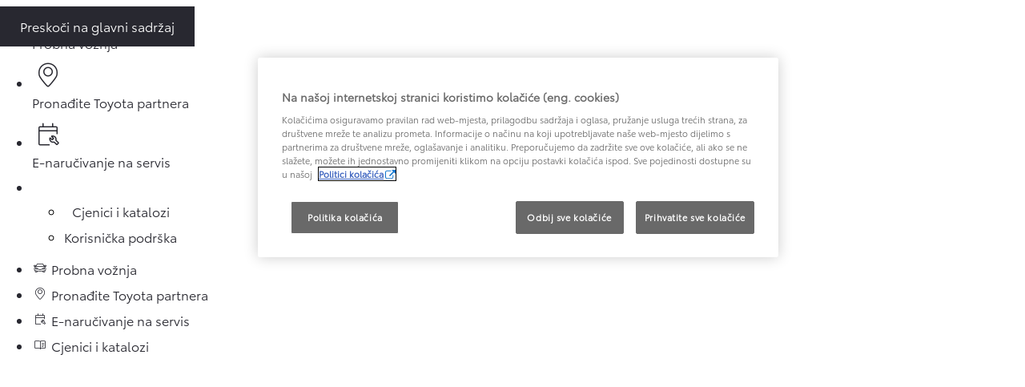

--- FILE ---
content_type: text/html;charset=utf-8
request_url: https://www.toyota.hr/contact/dealers/list?hideNav=true&hideFooter=true
body_size: 13668
content:


<!DOCTYPE HTML>
<html lang="hr" dir="ltr" data-country="hr" data-brand="toyota" class="dxp dxp-toyota">

<head>

    

    <meta charset="UTF-8"/>
    <meta name="template" content="dealer-finder"/>
    <meta name="viewport" content="width=device-width, initial-scale=1"/>
    
    <meta name="format-detection" content="telephone=no"/>
    <meta name="robots" content="max-image-preview:large"/>

    <script defer="defer" type="text/javascript" src="https://rum.hlx.page/.rum/@adobe/helix-rum-js@%5E2/dist/micro.js" data-routing="evn=prod,tier=publish,ams=NV Toyota Motor Europe" integrity="" crossorigin="anonymous" data-enhancer-version="" data-enhancer-hash=""></script>
<link rel="preconnect" href="https://scene7.toyota.eu/"/>

    
        
    
        <link rel="preconnect" href="https://cdn.cookielaw.org/"/>
        
            <script type="text/javascript" src="https://cdn.cookielaw.org/consent/7b9a426f-ddac-4072-b60f-96ac7e4181c1/OtAutoBlock.js">
            </script>
        
        <script src="https://cdn.cookielaw.org/scripttemplates/otSDKStub.js" type="text/javascript" charset="UTF-8" data-domain-script="7b9a426f-ddac-4072-b60f-96ac7e4181c1" data-document-language="true">
        </script>
        <script type="text/javascript">
            function OptanonWrapper() { }
        </script>
    

        
    <script>
        (function(h,o,u,n,d) {
            h=h[d]=h[d]||{q:[],onReady:function(c){h.q.push(c)}}
            d=o.createElement(u);d.async=1;d.src=n
            n=o.getElementsByTagName(u)[0];n.parentNode.insertBefore(d,n)
        })(window,document,'script','https://www.datadoghq-browser-agent.com/eu1/v5/datadog-rum.js','DD_RUM')
        window.DD_RUM.onReady(function() {
            window.DD_RUM.setGlobalContextProperty('templateName','dealer-finder');
            window.DD_RUM.setGlobalContextProperty('modelName','');
            window.DD_RUM.setGlobalContextProperty('sectionlv1','contact');
            window.DD_RUM.setGlobalContextProperty('category','retailers');
            window.DD_RUM.setGlobalContextProperty('subCategory','dealer-finder');
            let botPattern = "(googlebot\/|bot|Googlebot-Mobile|Googlebot-Image|Google favicon|Mediapartners-Google|bingbot|slurp|java|wget|curl|Commons-HttpClient|Python-urllib|libwww|httpunit|nutch|phpcrawl|msnbot|jyxobot|FAST-WebCrawler|FAST Enterprise Crawler|biglotron|teoma|convera|seekbot|gigablast|exabot|ngbot|ia_archiver|GingerCrawler|webmon |httrack|webcrawler|grub.org|UsineNouvelleCrawler|antibot|netresearchserver|speedy|fluffy|bibnum.bnf|findlink|msrbot|panscient|yacybot|AISearchBot|IOI|ips-agent|tagoobot|MJ12bot|dotbot|woriobot|yanga|buzzbot|mlbot|yandexbot|purebot|Linguee Bot|Voyager|CyberPatrol|voilabot|baiduspider|citeseerxbot|spbot|twengabot|postrank|turnitinbot|scribdbot|page2rss|sitebot|linkdex|Adidxbot|blekkobot|ezooms|dotbot|Mail.RU_Bot|discobot|heritrix|findthatfile|europarchive.org|NerdByNature.Bot|sistrix crawler|ahrefsbot|Aboundex|domaincrawler|wbsearchbot|summify|ccbot|edisterbot|seznambot|ec2linkfinder|gslfbot|aihitbot|intelium_bot|facebookexternalhit|yeti|RetrevoPageAnalyzer|lb-spider|sogou|lssbot|careerbot|wotbox|wocbot|ichiro|DuckDuckBot|lssrocketcrawler|drupact|webcompanycrawler|acoonbot|openindexspider|gnam gnam spider|web-archive-net.com.bot|backlinkcrawler|coccoc|integromedb|content crawler spider|toplistbot|seokicks-robot|it2media-domain-crawler|ip-web-crawler.com|siteexplorer.info|elisabot|proximic|changedetection|blexbot|arabot|WeSEE:Search|niki-bot|CrystalSemanticsBot|rogerbot|360Spider|psbot|InterfaxScanBot|Lipperhey SEO Service|CC Metadata Scaper|g00g1e.net|GrapeshotCrawler|urlappendbot|brainobot|fr-crawler|binlar|SimpleCrawler|Livelapbot|Twitterbot|cXensebot|smtbot|bnf.fr_bot|A6-Indexer|ADmantX|Facebot|Twitterbot|OrangeBot|memorybot|AdvBot|MegaIndex|SemanticScholarBot|ltx71|nerdybot|xovibot|BUbiNG|Qwantify|archive.org_bot|Applebot|TweetmemeBot|crawler4j|findxbot|SemrushBot|yoozBot|lipperhey|y!j-asr|Domain Re-Animator Bot|AddThis|RyteBot|HeadlessChrome|PetalBot|Bytespider)";
            let regex = new RegExp(botPattern, 'i');
            let conditionalSampleRate = regex.test(navigator.userAgent) ? 0 : 100;
            window.DD_RUM.init({
                clientToken: 'pub7b9e2678bcd50f1869bedeb47259bf38',
                applicationId: '2b135dc9-f1fa-4732-b2b5-b62a746435c1',
                site: 'datadoghq.eu',
                service: 'toyota-croatia-prd',
                env: 'prod',
                version: '0.163.5-RELEASE',
                sessionSampleRate: conditionalSampleRate,
                sessionReplaySampleRate: 20,
                trackUserInteractions: true,
                trackResources: true,
                trackLongTasks: true,
                defaultPrivacyLevel: 'mask-user-input',
            });

            window.DD_RUM.startSessionReplayRecording();
        })
    </script>


        

    
    <script>
        //Adobe Launch Embed Code
        (function (w, d, s) {
            var j = d.createElement(s);
            j.src = '//assets.adobedtm.com/57e62086a19e/7ac6a41c0df3/launch-627342fb0250.min.js';
            var headElement = d.head || (d.currentScript && d.currentScript.parentElement);
            //if async is allowed
            j.async = true;
            if(headElement){
                headElement.append(j);
            }else{
                var f = d.getElementsByTagName(s)[0];
                f.parentNode.insertBefore(j, f);
            }
        })(window, document, 'script');
    </script>

    
    <!--Requires to be empty-->

    

    <title>Ovlašteni Toyota partneri, servisi i saloni</title>

    <meta property="og:url" content="https://www.toyota.hr/contact/dealers/list"/>
    <meta property="og:title" content="Ovlašteni Toyota partneri, servisi i saloni"/>

    
    
        <meta property="og:description" content="Pronadjite ovlaštene Toyota partnere u Hrvatskoj i brzo i lako naručite na servis ili test vožnju. Proverite posebne ponude i povoljnostiu"/>
    
    
    
    <meta property="og:site_name" content="Toyota HR"/>
    <meta name="description" content="Pronadjite ovlaštene Toyota partnere u Hrvatskoj i brzo i lako naručite na servis ili test vožnju. Proverite posebne ponude i povoljnostiu"/>

    
        <link rel="alternate" hreflang="sr-RS" href="https://www.toyota.rs/contact/dealers/list"/>
    
        <link rel="alternate" hreflang="it-CH" href="https://it.toyota.ch/contact/dealers/list"/>
    
        <link rel="alternate" hreflang="sr-ME" href="https://www.toyotacg.me/contact/dealers/list"/>
    
        <link rel="alternate" hreflang="ru-KZ" href="https://www.toyotakz.com/contact/dealers/list"/>
    
        <link rel="alternate" hreflang="hr-HR" href="https://www.toyota.hr/contact/dealers/list"/>
    
        <link rel="alternate" hreflang="de-CH" href="https://de.toyota.ch/contact/dealers/list"/>
    
        <link rel="alternate" hreflang="hr-BA" href="https://www.toyota.ba/contact/dealers/list"/>
    
        <link rel="alternate" hreflang="sl-SI" href="https://www.toyota.si/contact/dealers/list"/>
    
        <link rel="alternate" hreflang="fr-CH" href="https://fr.toyota.ch/contact/dealers/list"/>
    
        <link rel="alternate" hreflang="sq-XK" href="https://www.toyota-kosovo.com/contact/dealers/list"/>
    

    

    
        <link rel="canonical" href="https://www.toyota.hr/contact/dealers/list"/>
    

    
    <meta property="og:type" content="website"/>
    <meta property="og:locale" content="hr_HR"/>
    <meta name="twitter:card" content="summary_large_image"/>
    
    <meta name="twitter:title" content="Ovlašteni Toyota partneri, servisi i saloni"/>
    <meta name="twitter:description" content="Pronadjite ovlaštene Toyota partnere u Hrvatskoj i brzo i lako naručite na servis ili test vožnju. Proverite posebne ponude i povoljnostiu"/>

    

    

    
    
    
        <script type="application/ld+json">{
  "@context": "http://schema.org",
  "@type": "Organization",
  "name": "Toyota Hrvatska",
  "url": "https://www.toyota.hr",
  "logo": "https://www.toyota.hr/content/dam/logos/large-logo-toyota.jpeg",
  "sameAs": [
    "https://www.facebook.com/toyotahrvatska/",
    "https://www.youtube.com/@toyotahrvatska",
    "https://www.instagram.com/toyota.hrvatska/",
    "https://www.linkedin.com/company/toyota-hrvatska/"
  ],
  "contactPoint": {
    "@type": "ContactPoint",
    "email": "info@toyota.hr",
    "telephone": "+38516659930",
    "contactType": "customer support"
  }
}</script>
    


    

        

        

        <script type="application/ld+json">
            {
                "@context": "http://schema.org",
                "@type": "BreadcrumbList",
                "itemListElement": [{"@type":"ListItem","position":1,"name":"Korisnička podrška | toyota hrvatska","item":"https://www.toyota.hr/contact"},{"@type":"ListItem","position":2,"name":"Ovlašteni toyota partneri, servisi i saloni","item":"https://www.toyota.hr/contact/dealers"},{"@type":"ListItem","position":3,"name":"Ovlašteni toyota partneri, servisi i saloni","item":"https://www.toyota.hr/contact/dealers/list"}]
            }
        </script>
    


    


    
     
          
     


    
    



    

    


    
    
    
        
        
        
            <link rel="stylesheet" type="text/css" href="/etc.clientlibs/dnb/clientlibs/clientlib-toyota.min.1276ebadae393a7feda11efccabc4bcd.css"/>
        
    
        
        
        
    
        
        
        
            <link rel="stylesheet" type="text/css" href="/etc.clientlibs/dxp/clientlibs/clientlib-toyota.min.ab48ec56713fd01f9a2709e9a8c87c86.css"/>
        
    
        
        
        
            <link rel="stylesheet" type="text/css" href="/etc.clientlibs/qt/clientlibs/clientlib-toyota.min.968d52237156ad3d46cce9e7fd450425.css"/>
        
    
        
        
        
            <link rel="stylesheet" type="text/css" href="/etc.clientlibs/retailers/clientlibs/clientlib-toyota.min.e2d2c0e306f08a64cf31bd27409008b4.css"/>
        
    
    <!-- DXP-11832 temp return to old functionality - permanent fix to be added-->
    
    
<script src="/etc.clientlibs/clientlibs/granite/jquery.min.3e24d4d067ac58228b5004abb50344ef.js"></script>
<script src="/etc.clientlibs/clientlibs/granite/utils.min.899004cc02c33efc1f6694b1aee587fd.js"></script>



    <script data-ot-ignore src="/var/dxp/scripts/requirees.js?version=1027"></script>

    

    
    <link rel="apple-touch-icon" sizes="180x180" href="/etc.clientlibs/dxp-frontend-core/clientlibs/clientlib-toyota/resources/images/favicons/apple-touch-icon.png"/>
    <link rel="icon" type="image/png" sizes="32x32" href="/etc.clientlibs/dxp-frontend-core/clientlibs/clientlib-toyota/resources/images/favicons/favicon-32x32.png"/>
    <link rel="icon" type="image/png" sizes="16x16" href="/etc.clientlibs/dxp-frontend-core/clientlibs/clientlib-toyota/resources/images/favicons/favicon-16x16.png"/>
    <link rel="mask-icon" href="/etc.clientlibs/dxp-frontend-core/clientlibs/clientlib-toyota/resources/images/favicons/safari-pinned-tab.svg" color="#5bbad5"/>
    <meta name="msapplication-TileColor" content="#da532c"/>
    <meta name="theme-color" content="#ffffff"/>

    

    
        
    

    

    
        <script>
            if (!window.dxp) { window.dxp = {}; }
            if (!window.dxp.settings) { window.dxp.settings = {}; }
            window.dxp = {"settings":{"mapsUseMapboxSBS":"true","ssoRecaptchaKey":"6LcIX-MfAAAAAE522Esji4SIFAM1l_mKlReE5l1t","secondaryCurrencyCode":"","osbHCaptchaKey":"e1907470-bb1a-4c18-8e50-20964bb02170","c2GatewayBaseUrl":"https://c1-apigateway-p1-uc.toyota-europe.com","financeEnable":"true","t1ClientEncapsulatedStylesUrl":"https://cp-common.toyota-europe.com/cp-client/styles/T1-style-extended-encapsulated.css","ssoBaseUrl":"https://cp-toyota.toyota-europe.com/cp-toyota-sso","cpServices":"https://cp-services.toyota-europe.com","mapboxToken":"pk.eyJ1IjoidG95b3RhbW90b3JldXJvcGUtd2ViIiwiYSI6ImNrMnlwZXhxYzA5bzQzY29tZW1mM3k2c2MifQ.OFeUyBuJr_jRjNiTB-F3DA","CCISServer":"//images.toyota-europe.com","t1LegacyCssPath":"/cp-client/styles/T1-style-extended-encapsulated.css","cpCartItems":"/api/users/{uuid}/cart","otWhitelisted":"clientlibs/|/libs/dam/|/dxp-webcarconfig.toyota-europe.com/js/|/cp-toyota-sso/|/var/dxp/scripts/libs/react","ssoUseMicroService":"true","portalBaseUrl":"https://cp-toyota.toyota-europe.com","aceMigrationCpB2cAggrPrevHost":"cpb2csp.toyota-europe.com","losHost":"https://weblos.toyota-europe.com/","aemSchemaBaseUrl":"https://cp-common.toyota-europe.com","enableP":"true","CCISHost":"//images.toyota-europe.com/hr","tokensPromo":"00000000-0000-0000-0000-000000000000","c1SupraBaseUrl":"","osbB2cAggrHost":"https://osb-b2c-aggregator.toyota-europe.com","customerPortal":"/customer/portal","orBaseUrl":"https://d3uadybk7v8gu7.cloudfront.net","osbBaseUrl":"https://d1ljsy1hgbcg4x.cloudfront.net/b2c-ui","cpVehicleItems":"/vehicle/user/{uuid}/vehicles?services=uio&legacy=true","otpEnabled":"true","reCaptchaKey":"6Lc6PQ4TAAAAALqLcMK5J8VQ3c-Mh5pzyPa4xHTv","t1LegacyFrontendBaseUrl":"https://cp-common.toyota-europe.com","hideQuickSpecs":"false","aceMigrationOsbB2cAggrHost":"https://osb-b2c-aggregator.toyota-europe.com","disableRecaptcha":"false","lastModified":"2025-12-05T08:47:36.021Z","cpB2cAggrHost":"cpb2cs.toyota-europe.com","ssoEnableSocialLogin":"false","ssoServiceUrl":"https://ssoms.toyota-europe.com","dDotDnaApi":"https://kong-proxy-aws.toyota-europe.com/dxp/forms/ddotdna","cpShoppingCartUrl":"/tme#/my-toyota/eStore/cart","orFinanceModuleUrl":"https://amd.esales.toyota-fs.com/tfsLeaseCheckout-toyota-hr-hr.js","nmscCode":"TAD","enableOsbLink":"true","enablePubhubForOwnerManuals":"true","downloadPdfBrochure":"/bin/api/dxp/pdf?tyCode=:configCode&country=:country&language=:language","commonPortalBaseUrl":"https://cp-common.toyota-europe.com","cpUseMenuBuilderNav":"true","osbReCaptchaKey":"6LfzhjwUAAAAAMOHd0UU-ZNd45ssbeb9tRyxRu9e","ssoHCaptchaKey":"8cc6c238-eb36-49ae-9b10-f23446521f52","cpOrBaseUrl":"https://d3uadybk7v8gu7.cloudfront.net/customerportal/","ssoRecaptchaKeyInvisible":"6Lcf9hYlAAAAABCh8FWEjoo27nsquoGFC-zI05Kr","enabledExitGuardTemplates":"build,","cpIsNewDashBoardEnabled":"true","cpUseDashboardSavedCars":"true","defaultFinanceOption":"cash","osbTridionBaseUrl":"https://dcoaaeoxsqbgx.cloudfront.net","useDealerfinderV2":"true","cpAppIDApple":"1020262732","c1ImagesHost":"//img-optimize.toyota-europe.com/","otpHost":"https://cp-otp.toyota-europe.com","cpCommonUrl":"https://cp-common.toyota-europe.com","aceMigrationCpB2cAggrHost":"cpb2cs.toyota-europe.com","c1GatewayBaseUrl":"https://c1-apigateway-p1.toyota-europe.com","ssoAutoRedirectCustomerPortalExceptions":"/online-service-booking;/recall;/online-service-appointment","captchaType":"hcaptcha","logTracking":"true","cpBaseUrl":"https://d21f9zpntjvs3z.cloudfront.net","crossOriginScripttagExclusions":"toyota-europe.com|cloudfront.net|toyota-fs.com|toyota.finance.makolab.com","osbB2bAggrHost":"https://osb-b2b-aggregator.toyota-europe.com","enableCarDbTokens":"true","ssoRedesignBaseUrl":"https://cp-common.toyota-europe.com/cp-ui-sso","aceMigrationOsbB2bAggrHost":"https://osb-b2b-aggregator.toyota-europe.com","showPrice":"true","orFiltersResultPage":"/new-cars","cpAppIDAndroid":"com.touaregs.toyota","recallCheckerUrl":"/owners/maintenance-services/recall","aceKongBaseUrl":"https://kong-proxy-intranet.toyota-europe.com/","useI18nFallback":"false","currencyCode":"EUR","brand":"toyota","cardbImageHost":"//t1-carassets.toyota-europe.com/","checkoutFinanceEsalesHost":"https://amd.esales.toyota-fs.com","environment":"production","isFragment":"false","isProduction":"true","loadSaveHost":"//ccsave.toyota-europe.com/config","loadSaveServer":"//ccsave.toyota-europe.com/","carconfigUrlWebsite":"","country":"hr","fullCountry":"croatia","dealer":{"mapBoxToken":"pk.eyJ1IjoidG95b3RhbW90b3JldXJvcGUtd2ViIiwiYSI6ImNrNmtpY2R1YTA0YW8zb2xzMzNkaDNxaTMifQ.LHbDy1LeUYXAgS7FJG-VOQ","dealerApi":"https://kong-proxy-intranet.toyota-europe.com/dxp/dealers/api/","alternativeCountry":"","enableApproximate":false,"distanceUnit":"km","extraCountries":"","hideDealerNumbers":false,"hideServicesDealerfinder":false,"limitSearchDistance":"","searchResultCount":10,"showCountryPolygons":true,"showMyLocationPin":false,"findDealerLabel":"Pronađite Toyota partnera","searchPlaceholderLabel":"Tražite po gradu ili poštanskom broju","searchByLocationLabel":"Tražite po gradu ili poštanskom broju","searchByDealerName":"Traži prema partneru","useMyCurrentLocationLabel":"Koristi moju trenutnu lokaciju","filterLabel":"Opcije","updateLabel":"Kontakt i radno vrijeme","retailerInformationLabel":"Retailer information","servicesAndOpeningHoursLabel":"Servis","getDirectionsLabel":"Upute","saveToMyToyotaLabel":"Spremi","selectDealerLabel":"Odaberite partnera","showMoreLabel":"Više informacija","moreInformationLabel":"Više informacija","lessInformationLabel":"Manje informacija","retailerDoesNotAcceptOnlineBookingLabel":"Toyota partner ne prihvaća online rezervaciju","telLabel":"Telefon","faxLabel":"Fax","whatsappLabel":"WhatsApp","noLocationsFoundMessage":"Nije pronađena nijedna lokacija","noDealerFoundMessage":"Nije pronađen partner","searchKeywordTooShortMessage":" "},"flexibility":{"currencyMultiplier":0.0,"swopPrices":false,"dualCurrencyEnable":false},"ecoLabelpopup":{},"legalbanner":{"title":"Short disclaimer","image":{}},"T1ImagesServer":"https://img-optimize.toyota-europe.com/","kongBaseUrl":"https://kong-proxy-intranet.toyota-europe.com/"},"config":{},"labels":{"uscNonApproved":"Non-approved","readLess":"Pročitajte manje","ariaSliderMaxValue":"max value: {value}","quotes":"Informativni izračun","uscManufacturerWarrantyValidUntil":"Valid until: {value}","uscManufacturerWarrantyKmLimit":"KM Limit: {value}","disclaimerWLTP":"","uscPrivatelySold":"Privately sold","multipleEngineOptions":"Više opcija motora","ariaSliderMaxValueTitleLabel":"Slider {value} maximum","edit":"uredi","uscApproved":"Approved","dualCurrencyDisclaimer":"Dual currency rate: {value}","viewAll":"view all","hybrid":"Hybrid Electric","petrol":"Petrol","genericOrErrorTitle":"Nažalost došlo je do pogreške pri obradi vašeg zahtjeva.","forms.searchNoResults":"Žao nam je, ništa nije pronađeno","validFromUntilDate":"Vrijedi od do","ariaSliderMinValueTitleLabel":"Slider {value} minimum","validFromDate":"Vrijedi od","lastModified":"2025-01-23T13:04:19.373Z","uscManufacturerWarrantyNone":"None","disclaimerNEDC":"","hybridAvailable":"Dostupan kao Hybrid Electric","diesel":"Diesel","submit":"Submit","uscUsedCashPriceFormat":"%s","ariaToggleEtaTooltip":"Toggle ETA Tooltip","uscManufacturerWarrantyExpired":"Expired","mildHybrid":"Mild hybrid","genericOrErrorSubtitle":"Ubrzano radimo na otklanjanju problema. Molimo osvježite stranicu ili pokušajte ponovo kasnije. ","readMore":"Pročitajte više","availableForOnlineSale":"Dostupno online","ariaSliderMinValue":"min value: {value}","close":"Zatvori","uscManufacturerWarrantyUnspecified":"Unspecified","Enter Dealer":"","fuelCell":"Hydrogen Electric","uscCashPriceFormat":"%s","more":"više","electric":"ELECTRIC","selectOff":"off","uscSpecLabelYes":"Da","uscSpecLabelNo":"Ne","uscExclVatCashPriceFormat":"%s ex.&nbsp;VAT","disclaimerCorrelatedNEDC":"","plugin":"Plug-In Hybrid","printPrintedOn":"Printed on","disclaimerWltp":"Sve navedene vrijednosti potrošnje goriva i emisije CO2 su izvučene iz rezultata laboratorijskih ispitivanja prema službenim EU propisima. One omogućavaju usporedbu među vozilima i mogu se ne podudarati s vrijednostima u svakodnevnoj vožnji","uscStockCashPriceFormat":"%s","selectOn":"na","dimensions":"Dimensions"}};
            window.dxp.settings.culture = {"name":"hr-HR","englishName":"Croatian","nativeName":"hrvatski","language":"hr","numberFormat":{"pattern":["- n"],"percent":{"pattern":["-n%","n%"],".":",",",":"."},"currency":{"pattern":["-n $","n $"],"decimals":0,"symbol":"€","iso":"EUR",".":",",",":"."},".":",",",":"."},"calendars":{"standard":{"/":".","firstDay":1,"days":{"names":["nedjelja","ponedjeljak","utorak","srijeda","četvrtak","petak","subota"],"namesAbbr":["ned","pon","uto","sri","čet","pet","sub"],"namesShort":["ne","po","ut","sr","če","pe","su"]},"months":{"names":["siječanj","veljača","ožujak","travanj","svibanj","lipanj","srpanj","kolovoz","rujan","listopad","studeni","prosinac",""],"namesAbbr":["sij","vlj","ožu","tra","svi","lip","srp","kol","ruj","lis","stu","pro",""]},"monthsGenitive":{"names":["siječnja","veljače","ožujka","travnja","svibnja","lipnja","srpnja","kolovoza","rujna","listopada","studenog","prosinca",""],"namesAbbr":["sij","vlj","ožu","tra","svi","lip","srp","kol","ruj","lis","stu","pro",""]},"AM":null,"PM":null,"patterns":{"d":"d.M.yyyy.","D":"d. MMMM yyyy.","t":"H:mm","T":"H:mm:ss","f":"d. MMMM yyyy. H:mm","F":"d. MMMM yyyy. H:mm:ss","M":"d. MMMM"}}}};
            window.dxp.settings.language = "hr";
            window.dxp.settings.country = "hr";
            window.dxp.settings.brand = "toyota";
            window.dxp.settings.forms = {};

            if (!window.T1) { window.T1 = {}; }
            window.T1.settings = window.dxp.settings;
            window.T1.labels = window.dxp.labels;
            if ("true" !== "true") {
                window.L1 = window.T1;
            }
        </script>
    

    

    
        <script data-ot-ignore type="text/javascript" crossorigin="anonymous" src="/etc.clientlibs/dxp/clientlibs/clientlib-dependencies.min.961844e05a76c364a0525b0f52801cc9.js"></script>
    

    
        <style>
            @media (max-width: 767.98px){

.cmp-preferred-retailer-navigation.has-preferred-retailer-button .cmp-preferred-retailer-navigation__items .cmp-preferred-retailer-navigation__item {
        display:none !important;
}
.cmp-preferred-retailer-navigation .cmp-preferred-retailer-navigation__items .cmp-preferred-retailer-navigation__item .cmp-preferred-retailer-navigation__link{
        display:none !important;
}

}
        </style>
    

    

    
        
            <link rel="preload" href="https://local.toyota.hr/reachout/OGmain.css" as="style" onload="this.rel='stylesheet'">
<!-- for browsers without JavaScript enabled -->
<noscript><link rel="stylesheet" href="https://local.toyota.hr/reachout/OGmain.css">
</noscript>

<div class="gb-desktop-ctas" data-gt-componentgroup="tools" data-gt-componentname="gb-global-ctas">
    <ul class="gb-desktop-ctas--list">
	<li>
		<a href="/forms/test-drive?leadsource=reachout_button" data-gt-name="ctaevent" data-gt-action="click-cta" data-gt-label="test-drive">
		<div class="gb-icon-container">
		      <i aria-hidden="true" class="dxp-icon icon-Car-medium"></i>  
		</div>		
              <div class="gb-label-wrapper gb-label-wrapper--link">
                <div class="gb-label-container">
                  <span class="icon-label">
                    Probna vožnja
                  </span>
                </div>
              </div>
            </a>
    </li>
	
	
    <li>
        <a href="/contact/dealers/list?leadsource=reachout_button" data-gt-name="ctaevent" data-gt-action="click-cta" data-gt-label="dealerfinder">
              <div class="gb-icon-container">               
				<i aria-hidden="true" class="dxp-icon icon-Find_Dealer-medium"></i> 	 
              </div>
              <div class="gb-label-wrapper gb-label-wrapper--link">
                <div class="gb-label-container">
                  <span class="icon-label">
                    Pronađite Toyota partnera

                  </span>
                </div>
              </div>
            </a>
    </li>
	
	
    <li>
        <a href="/online-service-booking?leadsource=reachout_button" data-gt-name="ctaevent" data-gt-action="click-cta" data-gt-label="book-service">
              <div class="gb-icon-container">               
                  <i aria-hidden="true" class="dxp-icon icon-Free_Tech_Check-medium"></i> 	               
              </div>
              <div class="gb-label-wrapper gb-label-wrapper--link">
                <div class="gb-label-container">
                  <span class="icon-label">
                    E-naručivanje na servis

                  </span>
                </div>
              </div>
            </a>
          </li>
        
      <li class="active">
        <button type="button" id="quick-links-desktop" data-gt-name="componentevent" data-gt-action="click-cta" data-gt-label="quick-links :: open">
          <div class="gb-icon-container">
            <svg xmlns="http://www.w3.org/2000/svg" xmlns:xlink="http://www.w3.org/1999/xlink" width="30" height="30" viewBox="0 0 30 30">
  <defs>
    <clipPath id="clip-Quick_Links">
      <rect width="30" height="30"></rect>
    </clipPath>
  </defs>
  <g id="Quick_Links" data-name="Quick Links" clip-path="url(#clip-Quick_Links)">
    <path id="Path_716" data-name="Path 716" d="M340.228,167.425a1.346,1.346,0,1,1,1.033-.392A1.394,1.394,0,0,1,340.228,167.425Zm0,5.746a1.346,1.346,0,1,1,1.033-.392A1.394,1.394,0,0,1,340.228,173.171Zm0,5.746a1.346,1.346,0,1,1,1.033-.392A1.394,1.394,0,0,1,340.228,178.917Zm17.151-11.492H344.5a1.43,1.43,0,1,1,0-2.859h12.877a1.43,1.43,0,1,1,0,2.859Zm0,5.746H344.5a1.43,1.43,0,1,1,0-2.859h12.877a1.43,1.43,0,1,1,0,2.859Zm0,5.746H344.5a1.43,1.43,0,1,1,0-2.859h12.877a1.43,1.43,0,1,1,0,2.859Z" transform="translate(-333.803 -156.742)" fill="#fff"></path>
  </g>
  </svg>
          </div>
          <div class="gb-label-wrapper gb-label-wrapper--quick">
            <div class="gb-label-container gb-quick-links">
              <!--span class="icon-label gb-quick-links--title">Top links</span-->
              <ul class="gb-desktop-ctas--quick">
                
                  
                    <li>
        <a href="/new-cars/pricelists-catalogues?leadsource=reachout_button" data-gt-name="ctaevent" data-gt-action="click-cta" data-gt-label="konfigurator starten">
                        <span class="icon-label">
                         Cjenici i katalozi
                        </span>
                      </a>
                    </li>
                  
                
                  
                    <li>
        <a href="/contact?leadsource=reachout_button" data-gt-name="ctaevent" data-gt-action="click-cta" data-gt-label="prospekt bestellen">
                        <span class="icon-label">
                          Korisnička podrška
                        </span>
                      </a>
                    </li>
   
              </ul>
            </div>
          </div>
        </button>
      </li>
    </ul>
  </div>
<div class="gb-mobile-ctas visible-xs first-time">
            <div class="mobile-bar">
              <ul>
   
                <li>
                    <a href="/forms/test-drive?leadsource=reachout_button" data-gt-componentname="sticky-bar-mobile" data-gt-componentgroup="content" data-gt-name="ctaevent" data-gt-action="click-cta" data-gt-label="test-drive">
                      <div>
                        <i aria-hidden="true" class="dxp-icon icon-Car-small"></i> 
                        <span class="icon-label">Probna vožnja</span>
                      </div>
                    </a>
                </li>
                <li>
                  <a href="/contact/dealers/list?leadsource=reachout_button" data-gt-name="ctaevent" data-gt-action="click-cta" data-gt-label="dealerfinder">
                    <div>
                     <i aria-hidden="true" class="dxp-icon icon-Find_Dealer-small"></i>
                      <span class="icon-label"> Pronađite Toyota partnera</span>
                    </div>
                  </a>
                </li>
                <li>
                  <a href="/online-service-booking?leadsource=reachout_button" data-gt-componentname="sticky-bar-mobile" data-gt-componentgroup="content" data-gt-name="ctaevent" data-gt-action="click-cta" data-gt-label="book-service">
                    <div>
                        <i aria-hidden="true" class="dxp-icon icon-Free_Tech_Check-small"></i> 	
                        <span class="icon-label"> E-naručivanje na servis</span>
                    </div>
                  </a>
                </li>
                <li>
                <a href="/new-cars/pricelists-catalogues?leadsource=reachout_button" data-gt-componentname="sticky-bar-mobile" data-gt-componentgroup="content" data-gt-name="ctaevent" data-gt-action="click-cta" data-gt-label="konfigurator">
                    <div>
                        <span>
                         <!--img src="https://localform.toyota.at/reachout/burger-menu.png" width="30px" height="30px" alt="quick links"-->
						 <i aria-hidden="true" class="dxp-icon icon-Manual-small"></i> 
                         <span class="icon-label">Cjenici i katalozi</span>
                         </span>
                        </div>
                    </a>
                </li> 				
              </ul>
            </div>
        </div>
        
            <script>
document.addEventListener("DOMContentLoaded", function() {
  const tabs = [
    { label: 'Privatni kupci', href: 'https://www.toyota.hr/', primary: true },
    { label: 'Poslovni kupci', href: 'https://www.toyota.hr/professional', primary: false }
    
  ];

  const style = document.createElement('style');
  style.textContent = `
    #toyota-extra-left-tabs {
      position: absolute;
      left: 0;
      top: 50%;
      transform: translateY(-50%);
      display: flex;
      gap: 1px;
      z-index: 10;
    }

    #toyota-extra-left-tabs .ttl-tab {
      display: inline-flex;
      align-items: center;
      justify-content: center;
      padding: 5% 11%;
      font-size: 14px;
      font-weight: 500;
      text-decoration: none;
      white-space: nowrap;
      border: 1px solid rgba(0,0,0,0.06);
      background: rgba(255,255,255,0.95);
      color: #282830;
      transition: transform .12s ease, box-shadow .12s ease, background .15s ease;
    }

    #toyota-extra-left-tabs .ttl-tab.primary {
      background: #282830;
      color: #fff;
      box-shadow: 0 6px 16px rgba(225,16,0,0.12);
    }

    #toyota-extra-left-tabs .ttl-tab:hover {
      transform: translateY(-2px);
      box-shadow: 0 10px 20px rgba(0,0,0,0.14);
    }
  `;
  document.head.appendChild(style);

  // Kreiraj wrapper
  const wrapper = document.createElement('div');
  wrapper.id = 'toyota-extra-left-tabs';

  tabs.forEach(tab => {
    const a = document.createElement('a');
    a.className = 'ttl-tab' + (tab.primary ? ' primary' : '');
    a.href = tab.href;
    a.textContent = tab.label;
    wrapper.appendChild(a);
  });

  // Ubaci pre UL-a unutar nav
  const nav = document.querySelector('#cmp-preferred-retailer-navigation');
  if(nav) {
    nav.style.position = 'relative'; // da absolute pozicija radi u okviru nav
    nav.prepend(wrapper);
  }
});
</script>

        
    

    
        
  

<style>
    microfrontend-error {
        display: flex;
    }
</style>

<style id="microfrontend-error-style">
    .error-banner {
        border: 1px solid #f5d0d0;
        background: linear-gradient(to right, #fff5f5, #fff7f7);
        border-radius: 8px;
        padding: 20px 20px 3px;
        margin: 20px 0;
        width: 100%;
        max-width: 100%;
        overflow: hidden;
        box-shadow: 0 2px 4px rgba(0, 0, 0, 0.05);
        text-align: left;
    }

    .error-banner button {
        all: unset;
    }

    .error-header {
        display: flex;
        align-items: flex-start;
        justify-content: space-between;
        gap: 12px;
        margin-bottom: 12px;
    }

    .error-icon-container {
        display: flex;
        flex-grow: 1;
        justify-content: center;
        align-items: center;
        gap: 12px;
    }

    .error-icon {
        color: #e53e3e;
        margin-top: 2px;
        flex-shrink: 0;
    }

    .error-title {
        flex-grow: 1;
        color: #c53030;
        font-weight: 600;
        font-size: 22px;
        margin: 0;
        line-height: 1.2;
    }

    .technical-title {
        display: block;
        color: #c53030;
        font-size: 14px;
        font-family: monospace;
        margin: 6px 0 8px 0;
        padding: 4px 8px;
        padding-left: 32px;
    }

    .error-subtitle {
        color: #c53030;
        font-size: 14px;
        font-weight: 500;
        margin: 8px 0 4px 0;
    }

    .error-description {
        color: #c53030;
        font-size: 14px;
        line-height: 1.5;
        margin: 12px 0;
        padding-left: 32px;
    }

    .error-metadata {
        margin-top: 8px;
        padding-left: 32px;
    }

    .metadata-title {
        font-size: 12px;
        text-transform: uppercase;
        letter-spacing: 0.05em;
        color: #c53030;
        font-weight: 500;
        margin-bottom: 8px;
    }

    .metadata-content {
        background-color: rgba(254, 215, 215, 0.8);
        padding: 12px;
        border-radius: 6px;
        font-family: monospace;
        font-size: 12px;
        overflow-x: auto;
        border: 1px solid rgba(254, 178, 178, 0.8);
    }

    .metadata-item {
        display: flex;
        margin-bottom: 6px;
    }

    .metadata-item:last-child {
        margin-bottom: 0;
    }

    .metadata-key {
        font-weight: 600;
        min-width: 120px;
        color: #c53030;
    }

    .metadata-value {
        color: #742a2a;
    }

    .stacktrace-content {
        white-space: pre;
        color: #742a2a;
    }

    .backoffice-caption {
        margin-top: 3px;
        font-size: 12px;
        color: #718096;
        font-style: italic;
        padding-top: 8px;
        display: flex;
        align-items: center;
        justify-content: center;
    }

    .error-banner .toggle-details {
        font-style: italic;
        font-size: 12px;
        color: #742a2a;
        text-decoration: underline;
        cursor: pointer;
    }

    .backoffice-badge {
        padding: 2px 8px;
        border-radius: 9999px;
        font-size: 10px;
        text-transform: uppercase;
        letter-spacing: 0.1em;
        font-weight: 500;
    }

    .collapsible {
        transition: max-height 500ms ease-in-out;
        max-height: 0px;
        overflow: hidden;
    }

    .collapsible.open {
        max-height: fit-content;
    }
</style>
<script>

    const sheet = new CSSStyleSheet();
    const styleScript = document.querySelector("#microfrontend-error-style");
    sheet.replaceSync(styleScript.innerHTML);
    styleScript.remove();

    class MicrofrontendError extends HTMLElement {
        static get observedAttributes() {
            return ['title', 'description', 'technical-title', 'metadata', 'default-open'];
        }

        constructor() {
            super();
            const shadowRoot = this.attachShadow({ mode: 'open' });
            shadowRoot.adoptedStyleSheets.push(sheet);
        }

        connectedCallback() {
            this.getAttribute('default-open') === 'true' ? this.open = true : this.open = false;
            this.render();
        }

        attributeChangedCallback(name, oldValue, newValue) {
            this.render();
        }

        getMetadataHtml() {
            try {
                const metadata = JSON.parse(this.getAttribute('metadata') ?? '{}');

                if (Object.keys(metadata).length === 0) {
                    return '';
                }

                return Object.entries(metadata).map(([key, value], index) => {
                    const isNotLast = index !== Object.entries(metadata).length - 1;

                    return `<div class="metadata-item" style="margin-bottom: ${isNotLast ? '6px' : '0px'}">
                        <span class="metadata-key">${key}:</span>
                        <span class="metadata-value">${value}</span>
                    </div>`;
                }).join("");
            } catch (e) {
                console.debug("Unable to parse metadata", e);
                return '';
            }
        }

        getDescriptionHtml() {
            const description = this.getAttribute('description');

            return description ? "<div class=\"error-description\">" + description.replaceAll('\\n', "<br>") + "</div>" : "";
        }

        getTechnicalTitleHtml() {
            const technicalTitle = this.getAttribute('technical-title');

            if (!technicalTitle) {
                return '';
            }

            return `<div class="technical-title">Error: ` + technicalTitle + `</div>`;
        }

        render() {
            const title = this.getAttribute('title') || "Undefined title";
            const metadata = this.getMetadataHtml();
            const stacktrace = this.getAttribute("stacktrace");

            this.shadowRoot.innerHTML = `
                <div class="error-banner">
                    <div class="error-header">
                        <div class="error-icon-container">
                            <svg class="error-icon" xmlns="http://www.w3.org/2000/svg" width="24" height="24" viewBox="0 0 24 24" fill="none" stroke="currentColor" stroke-width="2" stroke-linecap="round" stroke-linejoin="round"><circle cx="12" cy="12" r="10"/><line x1="12" x2="12" y1="8" y2="12"/><line x1="12" x2="12.01" y1="16" y2="16"/></svg>
                            <h4 class="error-title">${title}</h4>
                            <button class="toggle-details">Toggle details</button>
                        </div>
                    </div>
                    <div class="collapsible ${this.open ? ' open' : ''}">`
                        + this.getTechnicalTitleHtml()
                        + this.getDescriptionHtml()
                         + (metadata ? `<div class="error-metadata">
                             <div class="metadata-title">Error Metadata</div>
                             <div class="metadata-content">` + metadata + "</div>"+
                        "</div>" : "")
                        + (stacktrace ? `<div class="error-metadata">
                              <div class="metadata-title">Stack Trace</div>
                              <div class="metadata-content stacktrace-content">`
                                + stacktrace.replaceAll('\\n', "<br>")
                              +`\n&lt;hidden stacktrace&gt;</div>
                            </div>` : '')
                    + `</div>
                    <div class="backoffice-caption">
                    <span class="backoffice-badge">this will only be showed in author mode, end user won't see this error</span>
                </div>
            </div>`;


            this.shadowRoot.querySelector("button.toggle-details").addEventListener("click", this.toggle.bind(this));
        }

        toggle() {
            this.open = !this.open;
            const collapsible = this.shadowRoot.querySelector(".collapsible");

            if (this.open) {
                if (!collapsible.className.includes("open")) {
                    collapsible.className += " open";
                }
            } else {
                collapsible.className = collapsible.className.split(/\s+/).filter(cls => cls !== 'open').join(" ");
            }
        }
    }

    customElements.define('microfrontend-error', MicrofrontendError);

</script>


  
  

    

</head>

<body class="dealer-finder page basicpage">
    



<div class="cmp-btn btn-primary skip-to-main-content">
  
  

    
    
        
            <a data-gt-label="Preskoči na glavni sadržaj" class="btn-text skip-to-main-content-link  " href="#Preskoči-na-glavni-sadržaj" target="_self" data-gt-componentname="button" data-gt-componentgroup="content" data-gt-name="ctaevent" aria-label="">
                <span class="btn-text l-cta-text">Preskoči na glavni sadržaj
                    
                </span>
                
                
                
    

                
    <span class="sr-only"> (Press Enter)</span>

            </a>
        
        
    
    
    

    

</div>

    
    

    

        
    
        <!-- Tagging data layer object -->
        <script>
            window.tngaDataLayer = {};
            window.tngaDataLayer.page = {"sectionlv1":"contact","sectionlv2":"dealers","sectionlv3":"list","language":"hr","category":"retailers","subCategory":"dealer-finder"};
            window.tngaDataLayer.page.versions = {"aem-release": "0.163.5-RELEASE"};
            window.tngaDataLayer.product = [{}];
            window.tngaDataLayer.dsmMetadata = {};
            var userProfile = localStorage["com.toyota.tme.user.customerProfile"];
            window.tngaDataLayer.userinfo = {"status": "loggedoff"};
            if(userProfile){
                window.tngaDataLayer.userinfo = {
                    "status": "loggedin",
                    "userId": (JSON.parse(userProfile) || {}).uuid
                };
            }
        </script>
    

        
    
    <!-- Google Tag Manager -->
    <script>(function (w, d, s, l, i) {
            w[l] = w[l] || [];
            w[l].push({
                'gtm.start':
                    new Date().getTime(), event: 'gtm.js'
            });
            var f = d.getElementsByTagName(s)[0],
                j = d.createElement(s), dl = l != 'dataLayer' ? '&l=' + l : '';
            j.async = true;
            j.src =
                'https://www.googletagmanager.com/gtm.js?id=' + i + dl;
            f.parentNode.insertBefore(j, f);
        })(window, document, 'script', 'dataLayer', 'GTM-M888SFJ');</script>
    <!-- End Google Tag Manager -->
    

    


    
    
        



    

<div class="cmp-unsupported-browser px-xl-0 ">
    <div class="container">
        <div class="row">
            <span class="cmp-unsupported-browser__header"></span>
            <div class="cmp-unsupported-browser__description"></div>
        </div>
    </div>
</div>


    



    
    


    

    





    

    <main id="Preskoči-na-glavni-sadržaj" class="responsivegrid-top responsivegrid ">


<div class="aem-Grid aem-Grid--12 aem-Grid--default--12 ">
    
    <div class="newdealerfinder aem-GridColumn aem-GridColumn--default--12">

<tme-dealerfinder readonlyselectedservices="true" searchtype="location" isdynamicmap="true" isdealerrating="false" isprefillpreferreddealer="true" brand="toyota" dealercount="100" shownotmatchingservices="false" softfilteringdisabledealer="false" selectfirstdealer="true" tileslayout="xl" searchlayout="inline" distanceunit="km" showresultsonpageload="true" mobilemaplast="false" limitsearchdistance="0" disablesearchtypes="false" directionurl="https://www.google.{country}/maps/dir/{fromLat},{fromLon}/{toLat},{toLon}" hideservices="false" source="inpage" randomizeall="false" primarybuttonaction="save" secondarybuttonaction="none" primarytippybuttonaction="direction" hideheader="false" mapboxsearchtypes="region,postcode,place,locality,neighborhood" exceptionalopeninghoursoffsetdays="30" mapboxbboxdisabled="false" initialdealertilescount="20" bubblezip="false" disableborders="false" filterlevel="none">
</tme-dealerfinder>
</div>

    
</div>
</main>



    

    
        

    
    

    

    
    
        <link media="print" onload="this.media='all'; this.onload = null" type="text/css" href="/etc.clientlibs/dxp/clientlibs/clientlib-base.min.ad8ab64fd3e42c58b0526e8c5be65211.css" rel='stylesheet'/>
    

    
        <script defer data-ot-ignore type="text/javascript" crossorigin="anonymous" src="/etc.clientlibs/dxp/clientlibs/clientlib-forms.min.cf78a28591a1df197eb9ca4e53707ea9.js"></script>
    
        <script defer data-ot-ignore type="text/javascript" crossorigin="anonymous" src="/etc.clientlibs/dxp/clientlibs/clientlib-base.min.744e78d6eeb1bf7d22f0619f1ae3fb5a.js"></script>
    
        <script defer data-ot-ignore type="text/javascript" crossorigin="anonymous" src="/etc.clientlibs/dxp/clientlibs/clientlib-toyota.min.4fe1721bcd8c7e7864b13fea4bc06fef.js"></script>
    
        <script defer data-ot-ignore type="text/javascript" crossorigin="anonymous" src="/etc.clientlibs/dnb/clientlibs/clientlib-toyota.min.49d8be6ffdde2daaf5e0d724371cf8d9.js"></script>
    
        <script defer data-ot-ignore type="text/javascript" crossorigin="anonymous" src="/etc.clientlibs/dxp-kinandcarta/clientlibs/clientlib-toyota.min.8c2edb428dd7ee92c57e5a57852ec846.js"></script>
    
        <script defer data-ot-ignore type="text/javascript" crossorigin="anonymous" src="/etc.clientlibs/retailers/clientlibs/clientlib-toyota.min.3f5d5c601c78a37ba9d917588d6978c8.js"></script>
    
        <script defer data-ot-ignore type="text/javascript" crossorigin="anonymous" src="/etc.clientlibs/qt/clientlibs/clientlib-toyota.min.39fdb56d3c7bbba836ba4120e0c0ba89.js"></script>
    
    
    <div id="usbl-inpage-anchor"></div>
    
    

    <!--TODO: only load in css relevant to login pop-up & async-->


    



    
    <!--Requires to be empty-->


</body>
</html>
